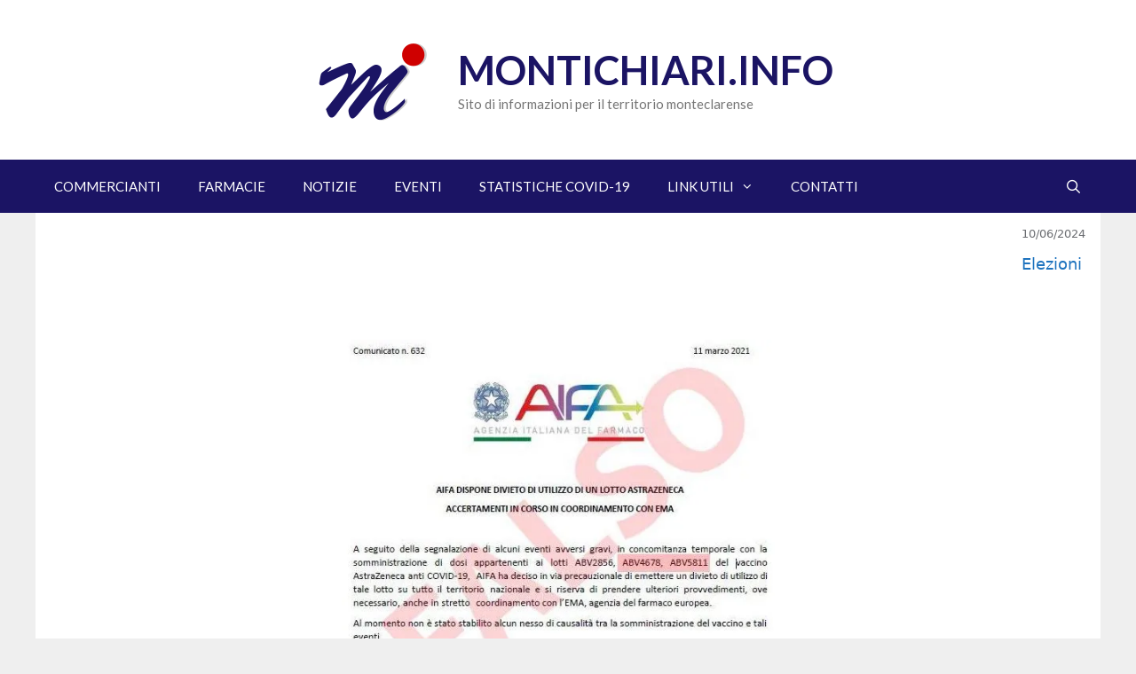

--- FILE ---
content_type: text/html; charset=UTF-8
request_url: https://www.montichiari.info/falso-comunicato-aifa-su-vaccino-astra-zeneca/
body_size: 16414
content:
<!DOCTYPE html>
<html lang="it-IT">
<head>
	<meta charset="UTF-8">
	<meta name='robots' content='index, follow, max-image-preview:large, max-snippet:-1, max-video-preview:-1' />

<!-- Google Tag Manager for WordPress by gtm4wp.com -->
<script data-cfasync="false" data-pagespeed-no-defer>
	var gtm4wp_datalayer_name = "dataLayer";
	var dataLayer = dataLayer || [];

	const gtm4wp_scrollerscript_debugmode         = false;
	const gtm4wp_scrollerscript_callbacktime      = 100;
	const gtm4wp_scrollerscript_readerlocation    = 150;
	const gtm4wp_scrollerscript_contentelementid  = "content";
	const gtm4wp_scrollerscript_scannertime       = 60;
</script>
<!-- End Google Tag Manager for WordPress by gtm4wp.com --><meta name="viewport" content="width=device-width, initial-scale=1">
	<!-- This site is optimized with the Yoast SEO plugin v26.7 - https://yoast.com/wordpress/plugins/seo/ -->
	<title>falso comunicato AIFA su vaccino Astra Zeneca - Montichiari.info</title>
	<link rel="canonical" href="https://www.montichiari.info/falso-comunicato-aifa-su-vaccino-astra-zeneca/" />
	<meta property="og:locale" content="it_IT" />
	<meta property="og:type" content="article" />
	<meta property="og:title" content="falso comunicato AIFA su vaccino Astra Zeneca - Montichiari.info" />
	<meta property="og:description" content="Sta circolando sulla rete un falso comunicato AIFA nel quale viene fatto divieto di utilizzo di diversi lotti di vaccino AstraZeneca contro il Covid19. L&#8217;Agenzia Italiana del Farmaco, ha smentito la notizia ribadendo che l&#8217;unico lotto di vaccino AstraZeneca oggetto del divieto d&#8217;uso sul territorio nazionale è il numero ABV2856. Si ricorda che le uniche ... Leggi tutto" />
	<meta property="og:url" content="https://www.montichiari.info/falso-comunicato-aifa-su-vaccino-astra-zeneca/" />
	<meta property="og:site_name" content="Montichiari.info" />
	<meta property="article:published_time" content="2021-03-13T18:14:45+00:00" />
	<meta property="article:modified_time" content="2021-03-13T18:14:49+00:00" />
	<meta property="og:image" content="https://i1.wp.com/www.montichiari.info/wp-content/uploads/aifa.jpg?fit=573%2C449&ssl=1" />
	<meta property="og:image:width" content="573" />
	<meta property="og:image:height" content="449" />
	<meta property="og:image:type" content="image/jpeg" />
	<meta name="author" content="Montichiari.info" />
	<meta name="twitter:card" content="summary_large_image" />
	<meta name="twitter:label1" content="Scritto da" />
	<meta name="twitter:data1" content="Montichiari.info" />
	<meta name="twitter:label2" content="Tempo di lettura stimato" />
	<meta name="twitter:data2" content="1 minuto" />
	<script type="application/ld+json" class="yoast-schema-graph">{"@context":"https://schema.org","@graph":[{"@type":"Article","@id":"https://www.montichiari.info/falso-comunicato-aifa-su-vaccino-astra-zeneca/#article","isPartOf":{"@id":"https://www.montichiari.info/falso-comunicato-aifa-su-vaccino-astra-zeneca/"},"author":{"name":"Montichiari.info","@id":"https://www.montichiari.info/#/schema/person/bb0852388500095bcd63f684e4aeaa03"},"headline":"falso comunicato AIFA su vaccino Astra Zeneca","datePublished":"2021-03-13T18:14:45+00:00","dateModified":"2021-03-13T18:14:49+00:00","mainEntityOfPage":{"@id":"https://www.montichiari.info/falso-comunicato-aifa-su-vaccino-astra-zeneca/"},"wordCount":136,"commentCount":0,"publisher":{"@id":"https://www.montichiari.info/#organization"},"image":{"@id":"https://www.montichiari.info/falso-comunicato-aifa-su-vaccino-astra-zeneca/#primaryimage"},"thumbnailUrl":"https://i0.wp.com/www.montichiari.info/wp-content/uploads/aifa.jpg?fit=573%2C449&ssl=1","articleSection":["notizia","Prima pagina"],"inLanguage":"it-IT","potentialAction":[{"@type":"CommentAction","name":"Comment","target":["https://www.montichiari.info/falso-comunicato-aifa-su-vaccino-astra-zeneca/#respond"]}]},{"@type":"WebPage","@id":"https://www.montichiari.info/falso-comunicato-aifa-su-vaccino-astra-zeneca/","url":"https://www.montichiari.info/falso-comunicato-aifa-su-vaccino-astra-zeneca/","name":"falso comunicato AIFA su vaccino Astra Zeneca - Montichiari.info","isPartOf":{"@id":"https://www.montichiari.info/#website"},"primaryImageOfPage":{"@id":"https://www.montichiari.info/falso-comunicato-aifa-su-vaccino-astra-zeneca/#primaryimage"},"image":{"@id":"https://www.montichiari.info/falso-comunicato-aifa-su-vaccino-astra-zeneca/#primaryimage"},"thumbnailUrl":"https://i0.wp.com/www.montichiari.info/wp-content/uploads/aifa.jpg?fit=573%2C449&ssl=1","datePublished":"2021-03-13T18:14:45+00:00","dateModified":"2021-03-13T18:14:49+00:00","breadcrumb":{"@id":"https://www.montichiari.info/falso-comunicato-aifa-su-vaccino-astra-zeneca/#breadcrumb"},"inLanguage":"it-IT","potentialAction":[{"@type":"ReadAction","target":["https://www.montichiari.info/falso-comunicato-aifa-su-vaccino-astra-zeneca/"]}]},{"@type":"ImageObject","inLanguage":"it-IT","@id":"https://www.montichiari.info/falso-comunicato-aifa-su-vaccino-astra-zeneca/#primaryimage","url":"https://i0.wp.com/www.montichiari.info/wp-content/uploads/aifa.jpg?fit=573%2C449&ssl=1","contentUrl":"https://i0.wp.com/www.montichiari.info/wp-content/uploads/aifa.jpg?fit=573%2C449&ssl=1","width":573,"height":449,"caption":"AIFA Comunicato falso"},{"@type":"BreadcrumbList","@id":"https://www.montichiari.info/falso-comunicato-aifa-su-vaccino-astra-zeneca/#breadcrumb","itemListElement":[{"@type":"ListItem","position":1,"name":"Home","item":"https://www.montichiari.info/"},{"@type":"ListItem","position":2,"name":"Notizie","item":"https://www.montichiari.info/notizie/"},{"@type":"ListItem","position":3,"name":"falso comunicato AIFA su vaccino Astra Zeneca"}]},{"@type":"WebSite","@id":"https://www.montichiari.info/#website","url":"https://www.montichiari.info/","name":"Montichiari.info","description":"Sito di informazioni per il territorio monteclarense","publisher":{"@id":"https://www.montichiari.info/#organization"},"potentialAction":[{"@type":"SearchAction","target":{"@type":"EntryPoint","urlTemplate":"https://www.montichiari.info/?s={search_term_string}"},"query-input":{"@type":"PropertyValueSpecification","valueRequired":true,"valueName":"search_term_string"}}],"inLanguage":"it-IT"},{"@type":"Organization","@id":"https://www.montichiari.info/#organization","name":"Montichiari.info","url":"https://www.montichiari.info/","logo":{"@type":"ImageObject","inLanguage":"it-IT","@id":"https://www.montichiari.info/#/schema/logo/image/","url":"https://i0.wp.com/www.montichiari.info/wp-content/uploads/logo-montichiariinfo-512.jpg?fit=512%2C512&ssl=1","contentUrl":"https://i0.wp.com/www.montichiari.info/wp-content/uploads/logo-montichiariinfo-512.jpg?fit=512%2C512&ssl=1","width":512,"height":512,"caption":"Montichiari.info"},"image":{"@id":"https://www.montichiari.info/#/schema/logo/image/"}},{"@type":"Person","@id":"https://www.montichiari.info/#/schema/person/bb0852388500095bcd63f684e4aeaa03","name":"Montichiari.info","image":{"@type":"ImageObject","inLanguage":"it-IT","@id":"https://www.montichiari.info/#/schema/person/image/","url":"https://secure.gravatar.com/avatar/799a5719a42c7f358eb9550908f41f6257e34d13dd6b2fa317e6b54bd4e3d758?s=96&d=mm&r=g","contentUrl":"https://secure.gravatar.com/avatar/799a5719a42c7f358eb9550908f41f6257e34d13dd6b2fa317e6b54bd4e3d758?s=96&d=mm&r=g","caption":"Montichiari.info"}}]}</script>
	<!-- / Yoast SEO plugin. -->


<link rel='dns-prefetch' href='//stats.wp.com' />
<link href='https://fonts.gstatic.com' crossorigin rel='preconnect' />
<link href='https://fonts.googleapis.com' crossorigin rel='preconnect' />
<link rel='preconnect' href='//i0.wp.com' />
<link rel='preconnect' href='//c0.wp.com' />
<link rel="alternate" type="application/rss+xml" title="Montichiari.info &raquo; Feed" href="https://www.montichiari.info/feed/" />
<link rel="alternate" type="application/rss+xml" title="Montichiari.info &raquo; Feed dei commenti" href="https://www.montichiari.info/comments/feed/" />
<link rel="alternate" type="application/rss+xml" title="Montichiari.info &raquo; falso comunicato AIFA su vaccino Astra Zeneca Feed dei commenti" href="https://www.montichiari.info/falso-comunicato-aifa-su-vaccino-astra-zeneca/feed/" />
<link rel="alternate" title="oEmbed (JSON)" type="application/json+oembed" href="https://www.montichiari.info/wp-json/oembed/1.0/embed?url=https%3A%2F%2Fwww.montichiari.info%2Ffalso-comunicato-aifa-su-vaccino-astra-zeneca%2F" />
<link rel="alternate" title="oEmbed (XML)" type="text/xml+oembed" href="https://www.montichiari.info/wp-json/oembed/1.0/embed?url=https%3A%2F%2Fwww.montichiari.info%2Ffalso-comunicato-aifa-su-vaccino-astra-zeneca%2F&#038;format=xml" />
<style id='wp-img-auto-sizes-contain-inline-css'>
img:is([sizes=auto i],[sizes^="auto," i]){contain-intrinsic-size:3000px 1500px}
/*# sourceURL=wp-img-auto-sizes-contain-inline-css */
</style>
<link rel='stylesheet' id='generate-fonts-css' href='//fonts.googleapis.com/css?family=Lato:100,100italic,300,300italic,regular,italic,700,700italic,900,900italic' media='all' />
<style id='wp-emoji-styles-inline-css'>

	img.wp-smiley, img.emoji {
		display: inline !important;
		border: none !important;
		box-shadow: none !important;
		height: 1em !important;
		width: 1em !important;
		margin: 0 0.07em !important;
		vertical-align: -0.1em !important;
		background: none !important;
		padding: 0 !important;
	}
/*# sourceURL=wp-emoji-styles-inline-css */
</style>
<style id='wp-block-library-inline-css'>
:root{--wp-block-synced-color:#7a00df;--wp-block-synced-color--rgb:122,0,223;--wp-bound-block-color:var(--wp-block-synced-color);--wp-editor-canvas-background:#ddd;--wp-admin-theme-color:#007cba;--wp-admin-theme-color--rgb:0,124,186;--wp-admin-theme-color-darker-10:#006ba1;--wp-admin-theme-color-darker-10--rgb:0,107,160.5;--wp-admin-theme-color-darker-20:#005a87;--wp-admin-theme-color-darker-20--rgb:0,90,135;--wp-admin-border-width-focus:2px}@media (min-resolution:192dpi){:root{--wp-admin-border-width-focus:1.5px}}.wp-element-button{cursor:pointer}:root .has-very-light-gray-background-color{background-color:#eee}:root .has-very-dark-gray-background-color{background-color:#313131}:root .has-very-light-gray-color{color:#eee}:root .has-very-dark-gray-color{color:#313131}:root .has-vivid-green-cyan-to-vivid-cyan-blue-gradient-background{background:linear-gradient(135deg,#00d084,#0693e3)}:root .has-purple-crush-gradient-background{background:linear-gradient(135deg,#34e2e4,#4721fb 50%,#ab1dfe)}:root .has-hazy-dawn-gradient-background{background:linear-gradient(135deg,#faaca8,#dad0ec)}:root .has-subdued-olive-gradient-background{background:linear-gradient(135deg,#fafae1,#67a671)}:root .has-atomic-cream-gradient-background{background:linear-gradient(135deg,#fdd79a,#004a59)}:root .has-nightshade-gradient-background{background:linear-gradient(135deg,#330968,#31cdcf)}:root .has-midnight-gradient-background{background:linear-gradient(135deg,#020381,#2874fc)}:root{--wp--preset--font-size--normal:16px;--wp--preset--font-size--huge:42px}.has-regular-font-size{font-size:1em}.has-larger-font-size{font-size:2.625em}.has-normal-font-size{font-size:var(--wp--preset--font-size--normal)}.has-huge-font-size{font-size:var(--wp--preset--font-size--huge)}.has-text-align-center{text-align:center}.has-text-align-left{text-align:left}.has-text-align-right{text-align:right}.has-fit-text{white-space:nowrap!important}#end-resizable-editor-section{display:none}.aligncenter{clear:both}.items-justified-left{justify-content:flex-start}.items-justified-center{justify-content:center}.items-justified-right{justify-content:flex-end}.items-justified-space-between{justify-content:space-between}.screen-reader-text{border:0;clip-path:inset(50%);height:1px;margin:-1px;overflow:hidden;padding:0;position:absolute;width:1px;word-wrap:normal!important}.screen-reader-text:focus{background-color:#ddd;clip-path:none;color:#444;display:block;font-size:1em;height:auto;left:5px;line-height:normal;padding:15px 23px 14px;text-decoration:none;top:5px;width:auto;z-index:100000}html :where(.has-border-color){border-style:solid}html :where([style*=border-top-color]){border-top-style:solid}html :where([style*=border-right-color]){border-right-style:solid}html :where([style*=border-bottom-color]){border-bottom-style:solid}html :where([style*=border-left-color]){border-left-style:solid}html :where([style*=border-width]){border-style:solid}html :where([style*=border-top-width]){border-top-style:solid}html :where([style*=border-right-width]){border-right-style:solid}html :where([style*=border-bottom-width]){border-bottom-style:solid}html :where([style*=border-left-width]){border-left-style:solid}html :where(img[class*=wp-image-]){height:auto;max-width:100%}:where(figure){margin:0 0 1em}html :where(.is-position-sticky){--wp-admin--admin-bar--position-offset:var(--wp-admin--admin-bar--height,0px)}@media screen and (max-width:600px){html :where(.is-position-sticky){--wp-admin--admin-bar--position-offset:0px}}

/*# sourceURL=wp-block-library-inline-css */
</style><style id='global-styles-inline-css'>
:root{--wp--preset--aspect-ratio--square: 1;--wp--preset--aspect-ratio--4-3: 4/3;--wp--preset--aspect-ratio--3-4: 3/4;--wp--preset--aspect-ratio--3-2: 3/2;--wp--preset--aspect-ratio--2-3: 2/3;--wp--preset--aspect-ratio--16-9: 16/9;--wp--preset--aspect-ratio--9-16: 9/16;--wp--preset--color--black: #000000;--wp--preset--color--cyan-bluish-gray: #abb8c3;--wp--preset--color--white: #ffffff;--wp--preset--color--pale-pink: #f78da7;--wp--preset--color--vivid-red: #cf2e2e;--wp--preset--color--luminous-vivid-orange: #ff6900;--wp--preset--color--luminous-vivid-amber: #fcb900;--wp--preset--color--light-green-cyan: #7bdcb5;--wp--preset--color--vivid-green-cyan: #00d084;--wp--preset--color--pale-cyan-blue: #8ed1fc;--wp--preset--color--vivid-cyan-blue: #0693e3;--wp--preset--color--vivid-purple: #9b51e0;--wp--preset--color--contrast: var(--contrast);--wp--preset--color--contrast-2: var(--contrast-2);--wp--preset--color--contrast-3: var(--contrast-3);--wp--preset--color--base: var(--base);--wp--preset--color--base-2: var(--base-2);--wp--preset--color--base-3: var(--base-3);--wp--preset--color--accent: var(--accent);--wp--preset--gradient--vivid-cyan-blue-to-vivid-purple: linear-gradient(135deg,rgb(6,147,227) 0%,rgb(155,81,224) 100%);--wp--preset--gradient--light-green-cyan-to-vivid-green-cyan: linear-gradient(135deg,rgb(122,220,180) 0%,rgb(0,208,130) 100%);--wp--preset--gradient--luminous-vivid-amber-to-luminous-vivid-orange: linear-gradient(135deg,rgb(252,185,0) 0%,rgb(255,105,0) 100%);--wp--preset--gradient--luminous-vivid-orange-to-vivid-red: linear-gradient(135deg,rgb(255,105,0) 0%,rgb(207,46,46) 100%);--wp--preset--gradient--very-light-gray-to-cyan-bluish-gray: linear-gradient(135deg,rgb(238,238,238) 0%,rgb(169,184,195) 100%);--wp--preset--gradient--cool-to-warm-spectrum: linear-gradient(135deg,rgb(74,234,220) 0%,rgb(151,120,209) 20%,rgb(207,42,186) 40%,rgb(238,44,130) 60%,rgb(251,105,98) 80%,rgb(254,248,76) 100%);--wp--preset--gradient--blush-light-purple: linear-gradient(135deg,rgb(255,206,236) 0%,rgb(152,150,240) 100%);--wp--preset--gradient--blush-bordeaux: linear-gradient(135deg,rgb(254,205,165) 0%,rgb(254,45,45) 50%,rgb(107,0,62) 100%);--wp--preset--gradient--luminous-dusk: linear-gradient(135deg,rgb(255,203,112) 0%,rgb(199,81,192) 50%,rgb(65,88,208) 100%);--wp--preset--gradient--pale-ocean: linear-gradient(135deg,rgb(255,245,203) 0%,rgb(182,227,212) 50%,rgb(51,167,181) 100%);--wp--preset--gradient--electric-grass: linear-gradient(135deg,rgb(202,248,128) 0%,rgb(113,206,126) 100%);--wp--preset--gradient--midnight: linear-gradient(135deg,rgb(2,3,129) 0%,rgb(40,116,252) 100%);--wp--preset--font-size--small: 13px;--wp--preset--font-size--medium: 20px;--wp--preset--font-size--large: 36px;--wp--preset--font-size--x-large: 42px;--wp--preset--spacing--20: 0.44rem;--wp--preset--spacing--30: 0.67rem;--wp--preset--spacing--40: 1rem;--wp--preset--spacing--50: 1.5rem;--wp--preset--spacing--60: 2.25rem;--wp--preset--spacing--70: 3.38rem;--wp--preset--spacing--80: 5.06rem;--wp--preset--shadow--natural: 6px 6px 9px rgba(0, 0, 0, 0.2);--wp--preset--shadow--deep: 12px 12px 50px rgba(0, 0, 0, 0.4);--wp--preset--shadow--sharp: 6px 6px 0px rgba(0, 0, 0, 0.2);--wp--preset--shadow--outlined: 6px 6px 0px -3px rgb(255, 255, 255), 6px 6px rgb(0, 0, 0);--wp--preset--shadow--crisp: 6px 6px 0px rgb(0, 0, 0);}:where(.is-layout-flex){gap: 0.5em;}:where(.is-layout-grid){gap: 0.5em;}body .is-layout-flex{display: flex;}.is-layout-flex{flex-wrap: wrap;align-items: center;}.is-layout-flex > :is(*, div){margin: 0;}body .is-layout-grid{display: grid;}.is-layout-grid > :is(*, div){margin: 0;}:where(.wp-block-columns.is-layout-flex){gap: 2em;}:where(.wp-block-columns.is-layout-grid){gap: 2em;}:where(.wp-block-post-template.is-layout-flex){gap: 1.25em;}:where(.wp-block-post-template.is-layout-grid){gap: 1.25em;}.has-black-color{color: var(--wp--preset--color--black) !important;}.has-cyan-bluish-gray-color{color: var(--wp--preset--color--cyan-bluish-gray) !important;}.has-white-color{color: var(--wp--preset--color--white) !important;}.has-pale-pink-color{color: var(--wp--preset--color--pale-pink) !important;}.has-vivid-red-color{color: var(--wp--preset--color--vivid-red) !important;}.has-luminous-vivid-orange-color{color: var(--wp--preset--color--luminous-vivid-orange) !important;}.has-luminous-vivid-amber-color{color: var(--wp--preset--color--luminous-vivid-amber) !important;}.has-light-green-cyan-color{color: var(--wp--preset--color--light-green-cyan) !important;}.has-vivid-green-cyan-color{color: var(--wp--preset--color--vivid-green-cyan) !important;}.has-pale-cyan-blue-color{color: var(--wp--preset--color--pale-cyan-blue) !important;}.has-vivid-cyan-blue-color{color: var(--wp--preset--color--vivid-cyan-blue) !important;}.has-vivid-purple-color{color: var(--wp--preset--color--vivid-purple) !important;}.has-black-background-color{background-color: var(--wp--preset--color--black) !important;}.has-cyan-bluish-gray-background-color{background-color: var(--wp--preset--color--cyan-bluish-gray) !important;}.has-white-background-color{background-color: var(--wp--preset--color--white) !important;}.has-pale-pink-background-color{background-color: var(--wp--preset--color--pale-pink) !important;}.has-vivid-red-background-color{background-color: var(--wp--preset--color--vivid-red) !important;}.has-luminous-vivid-orange-background-color{background-color: var(--wp--preset--color--luminous-vivid-orange) !important;}.has-luminous-vivid-amber-background-color{background-color: var(--wp--preset--color--luminous-vivid-amber) !important;}.has-light-green-cyan-background-color{background-color: var(--wp--preset--color--light-green-cyan) !important;}.has-vivid-green-cyan-background-color{background-color: var(--wp--preset--color--vivid-green-cyan) !important;}.has-pale-cyan-blue-background-color{background-color: var(--wp--preset--color--pale-cyan-blue) !important;}.has-vivid-cyan-blue-background-color{background-color: var(--wp--preset--color--vivid-cyan-blue) !important;}.has-vivid-purple-background-color{background-color: var(--wp--preset--color--vivid-purple) !important;}.has-black-border-color{border-color: var(--wp--preset--color--black) !important;}.has-cyan-bluish-gray-border-color{border-color: var(--wp--preset--color--cyan-bluish-gray) !important;}.has-white-border-color{border-color: var(--wp--preset--color--white) !important;}.has-pale-pink-border-color{border-color: var(--wp--preset--color--pale-pink) !important;}.has-vivid-red-border-color{border-color: var(--wp--preset--color--vivid-red) !important;}.has-luminous-vivid-orange-border-color{border-color: var(--wp--preset--color--luminous-vivid-orange) !important;}.has-luminous-vivid-amber-border-color{border-color: var(--wp--preset--color--luminous-vivid-amber) !important;}.has-light-green-cyan-border-color{border-color: var(--wp--preset--color--light-green-cyan) !important;}.has-vivid-green-cyan-border-color{border-color: var(--wp--preset--color--vivid-green-cyan) !important;}.has-pale-cyan-blue-border-color{border-color: var(--wp--preset--color--pale-cyan-blue) !important;}.has-vivid-cyan-blue-border-color{border-color: var(--wp--preset--color--vivid-cyan-blue) !important;}.has-vivid-purple-border-color{border-color: var(--wp--preset--color--vivid-purple) !important;}.has-vivid-cyan-blue-to-vivid-purple-gradient-background{background: var(--wp--preset--gradient--vivid-cyan-blue-to-vivid-purple) !important;}.has-light-green-cyan-to-vivid-green-cyan-gradient-background{background: var(--wp--preset--gradient--light-green-cyan-to-vivid-green-cyan) !important;}.has-luminous-vivid-amber-to-luminous-vivid-orange-gradient-background{background: var(--wp--preset--gradient--luminous-vivid-amber-to-luminous-vivid-orange) !important;}.has-luminous-vivid-orange-to-vivid-red-gradient-background{background: var(--wp--preset--gradient--luminous-vivid-orange-to-vivid-red) !important;}.has-very-light-gray-to-cyan-bluish-gray-gradient-background{background: var(--wp--preset--gradient--very-light-gray-to-cyan-bluish-gray) !important;}.has-cool-to-warm-spectrum-gradient-background{background: var(--wp--preset--gradient--cool-to-warm-spectrum) !important;}.has-blush-light-purple-gradient-background{background: var(--wp--preset--gradient--blush-light-purple) !important;}.has-blush-bordeaux-gradient-background{background: var(--wp--preset--gradient--blush-bordeaux) !important;}.has-luminous-dusk-gradient-background{background: var(--wp--preset--gradient--luminous-dusk) !important;}.has-pale-ocean-gradient-background{background: var(--wp--preset--gradient--pale-ocean) !important;}.has-electric-grass-gradient-background{background: var(--wp--preset--gradient--electric-grass) !important;}.has-midnight-gradient-background{background: var(--wp--preset--gradient--midnight) !important;}.has-small-font-size{font-size: var(--wp--preset--font-size--small) !important;}.has-medium-font-size{font-size: var(--wp--preset--font-size--medium) !important;}.has-large-font-size{font-size: var(--wp--preset--font-size--large) !important;}.has-x-large-font-size{font-size: var(--wp--preset--font-size--x-large) !important;}
/*# sourceURL=global-styles-inline-css */
</style>

<style id='classic-theme-styles-inline-css'>
/*! This file is auto-generated */
.wp-block-button__link{color:#fff;background-color:#32373c;border-radius:9999px;box-shadow:none;text-decoration:none;padding:calc(.667em + 2px) calc(1.333em + 2px);font-size:1.125em}.wp-block-file__button{background:#32373c;color:#fff;text-decoration:none}
/*# sourceURL=/wp-includes/css/classic-themes.min.css */
</style>
<link rel='stylesheet' id='ditty-news-ticker-font-css' href='https://www.montichiari.info/wp-content/plugins/ditty-news-ticker/legacy/inc/static/libs/fontastic/styles.css?ver=3.1.63' media='all' />
<link rel='stylesheet' id='ditty-news-ticker-css' href='https://www.montichiari.info/wp-content/plugins/ditty-news-ticker/legacy/inc/static/css/style.css?ver=3.1.63' media='all' />
<link rel='stylesheet' id='ditty-displays-css' href='https://www.montichiari.info/wp-content/plugins/ditty-news-ticker/assets/build/dittyDisplays.css?ver=3.1.63' media='all' />
<link rel='stylesheet' id='ditty-fontawesome-css' href='https://www.montichiari.info/wp-content/plugins/ditty-news-ticker/includes/libs/fontawesome-6.4.0/css/all.css?ver=6.4.0' media='' />
<link rel='stylesheet' id='wpos-slick-style-css' href='https://www.montichiari.info/wp-content/plugins/wp-responsive-recent-post-slider/assets/css/slick.css?ver=3.7.1' media='all' />
<link rel='stylesheet' id='wppsac-public-style-css' href='https://www.montichiari.info/wp-content/plugins/wp-responsive-recent-post-slider/assets/css/recent-post-style.css?ver=3.7.1' media='all' />
<link rel='stylesheet' id='generate-style-css' href='https://www.montichiari.info/wp-content/themes/generatepress/assets/css/all.min.css?ver=3.6.1' media='all' />
<style id='generate-style-inline-css'>
body{background-color:#efefef;color:#002035;}a{color:#1e73be;}a:hover, a:focus, a:active{color:#000000;}body .grid-container{max-width:1200px;}.wp-block-group__inner-container{max-width:1200px;margin-left:auto;margin-right:auto;}.site-header .header-image{width:150px;}.generate-back-to-top{font-size:20px;border-radius:3px;position:fixed;bottom:30px;right:30px;line-height:40px;width:40px;text-align:center;z-index:10;transition:opacity 300ms ease-in-out;opacity:0.1;transform:translateY(1000px);}.generate-back-to-top__show{opacity:1;transform:translateY(0);}.navigation-search{position:absolute;left:-99999px;pointer-events:none;visibility:hidden;z-index:20;width:100%;top:0;transition:opacity 100ms ease-in-out;opacity:0;}.navigation-search.nav-search-active{left:0;right:0;pointer-events:auto;visibility:visible;opacity:1;}.navigation-search input[type="search"]{outline:0;border:0;vertical-align:bottom;line-height:1;opacity:0.9;width:100%;z-index:20;border-radius:0;-webkit-appearance:none;height:60px;}.navigation-search input::-ms-clear{display:none;width:0;height:0;}.navigation-search input::-ms-reveal{display:none;width:0;height:0;}.navigation-search input::-webkit-search-decoration, .navigation-search input::-webkit-search-cancel-button, .navigation-search input::-webkit-search-results-button, .navigation-search input::-webkit-search-results-decoration{display:none;}.main-navigation li.search-item{z-index:21;}li.search-item.active{transition:opacity 100ms ease-in-out;}.nav-left-sidebar .main-navigation li.search-item.active,.nav-right-sidebar .main-navigation li.search-item.active{width:auto;display:inline-block;float:right;}.gen-sidebar-nav .navigation-search{top:auto;bottom:0;}:root{--contrast:#222222;--contrast-2:#575760;--contrast-3:#b2b2be;--base:#f0f0f0;--base-2:#f7f8f9;--base-3:#ffffff;--accent:#1e73be;}:root .has-contrast-color{color:var(--contrast);}:root .has-contrast-background-color{background-color:var(--contrast);}:root .has-contrast-2-color{color:var(--contrast-2);}:root .has-contrast-2-background-color{background-color:var(--contrast-2);}:root .has-contrast-3-color{color:var(--contrast-3);}:root .has-contrast-3-background-color{background-color:var(--contrast-3);}:root .has-base-color{color:var(--base);}:root .has-base-background-color{background-color:var(--base);}:root .has-base-2-color{color:var(--base-2);}:root .has-base-2-background-color{background-color:var(--base-2);}:root .has-base-3-color{color:var(--base-3);}:root .has-base-3-background-color{background-color:var(--base-3);}:root .has-accent-color{color:var(--accent);}:root .has-accent-background-color{background-color:var(--accent);}body, button, input, select, textarea{font-family:"Lato", sans-serif;}body{line-height:1.4;}p{margin-bottom:1.4em;}.entry-content > [class*="wp-block-"]:not(:last-child):not(.wp-block-heading){margin-bottom:1.4em;}.main-title{text-transform:uppercase;font-size:45px;}.main-navigation .main-nav ul ul li a{font-size:14px;}.sidebar .widget, .footer-widgets .widget{font-size:17px;}h1{font-weight:400;font-size:40px;}h2{font-weight:300;font-size:30px;}h3{font-size:20px;}h4{font-size:inherit;}h5{font-size:inherit;}@media (max-width:768px){.main-title{font-size:24px;}h1{font-size:30px;}h2{font-size:25px;}}.top-bar{background-color:#636363;color:#ffffff;}.top-bar a{color:#ffffff;}.top-bar a:hover{color:#303030;}.site-header{background-color:#ffffff;color:#1b1464;}.site-header a{color:#3a3a3a;}.main-title a,.main-title a:hover{color:#1b1464;}.site-description{color:#757575;}.main-navigation,.main-navigation ul ul{background-color:#1b1464;}.main-navigation .main-nav ul li a, .main-navigation .menu-toggle, .main-navigation .menu-bar-items{color:#ffffff;}.main-navigation .main-nav ul li:not([class*="current-menu-"]):hover > a, .main-navigation .main-nav ul li:not([class*="current-menu-"]):focus > a, .main-navigation .main-nav ul li.sfHover:not([class*="current-menu-"]) > a, .main-navigation .menu-bar-item:hover > a, .main-navigation .menu-bar-item.sfHover > a{color:#ffffff;background-color:#001851;}button.menu-toggle:hover,button.menu-toggle:focus,.main-navigation .mobile-bar-items a,.main-navigation .mobile-bar-items a:hover,.main-navigation .mobile-bar-items a:focus{color:#ffffff;}.main-navigation .main-nav ul li[class*="current-menu-"] > a{color:#ffffff;background-color:#003863;}.navigation-search input[type="search"],.navigation-search input[type="search"]:active, .navigation-search input[type="search"]:focus, .main-navigation .main-nav ul li.search-item.active > a, .main-navigation .menu-bar-items .search-item.active > a{color:#ffffff;background-color:#001851;}.main-navigation ul ul{background-color:#3f3f3f;}.main-navigation .main-nav ul ul li a{color:#ffffff;}.main-navigation .main-nav ul ul li:not([class*="current-menu-"]):hover > a,.main-navigation .main-nav ul ul li:not([class*="current-menu-"]):focus > a, .main-navigation .main-nav ul ul li.sfHover:not([class*="current-menu-"]) > a{color:#ffffff;background-color:#4f4f4f;}.main-navigation .main-nav ul ul li[class*="current-menu-"] > a{color:#ffffff;background-color:#4f4f4f;}.separate-containers .inside-article, .separate-containers .comments-area, .separate-containers .page-header, .one-container .container, .separate-containers .paging-navigation, .inside-page-header{background-color:#ffffff;}.entry-meta{color:#595959;}.entry-meta a{color:#595959;}.entry-meta a:hover{color:#1e73be;}h1{color:#700014;}h2{color:#000e30;}.sidebar .widget{background-color:#ffffff;}.sidebar .widget .widget-title{color:#000000;}.footer-widgets{background-color:#ffffff;}.footer-widgets .widget-title{color:#000000;}.site-info{color:#ffffff;background-color:#050026;}.site-info a{color:#ffffff;}.site-info a:hover{color:#606060;}.footer-bar .widget_nav_menu .current-menu-item a{color:#606060;}input[type="text"],input[type="email"],input[type="url"],input[type="password"],input[type="search"],input[type="tel"],input[type="number"],textarea,select{color:#666666;background-color:#fafafa;border-color:#cccccc;}input[type="text"]:focus,input[type="email"]:focus,input[type="url"]:focus,input[type="password"]:focus,input[type="search"]:focus,input[type="tel"]:focus,input[type="number"]:focus,textarea:focus,select:focus{color:#666666;background-color:#ffffff;border-color:#bfbfbf;}button,html input[type="button"],input[type="reset"],input[type="submit"],a.button,a.wp-block-button__link:not(.has-background){color:#ffffff;background-color:#666666;}button:hover,html input[type="button"]:hover,input[type="reset"]:hover,input[type="submit"]:hover,a.button:hover,button:focus,html input[type="button"]:focus,input[type="reset"]:focus,input[type="submit"]:focus,a.button:focus,a.wp-block-button__link:not(.has-background):active,a.wp-block-button__link:not(.has-background):focus,a.wp-block-button__link:not(.has-background):hover{color:#ffffff;background-color:#3f3f3f;}a.generate-back-to-top{background-color:rgba( 0,0,0,0.4 );color:#ffffff;}a.generate-back-to-top:hover,a.generate-back-to-top:focus{background-color:rgba( 0,0,0,0.6 );color:#ffffff;}:root{--gp-search-modal-bg-color:var(--base-3);--gp-search-modal-text-color:var(--contrast);--gp-search-modal-overlay-bg-color:rgba(0,0,0,0.2);}@media (max-width:768px){.main-navigation .menu-bar-item:hover > a, .main-navigation .menu-bar-item.sfHover > a{background:none;color:#ffffff;}}.inside-top-bar{padding:10px;}.inside-header{padding:40px;}.site-main .wp-block-group__inner-container{padding:40px;}.entry-content .alignwide, body:not(.no-sidebar) .entry-content .alignfull{margin-left:-40px;width:calc(100% + 80px);max-width:calc(100% + 80px);}.main-navigation .main-nav ul li a,.menu-toggle,.main-navigation .mobile-bar-items a{padding-left:21px;padding-right:21px;}.main-navigation .main-nav ul ul li a{padding:10px 21px 10px 21px;}.rtl .menu-item-has-children .dropdown-menu-toggle{padding-left:21px;}.menu-item-has-children .dropdown-menu-toggle{padding-right:21px;}.rtl .main-navigation .main-nav ul li.menu-item-has-children > a{padding-right:21px;}.widget-area .widget{padding:30px 20px 30px 20px;}.site-info{padding:20px;}@media (max-width:768px){.separate-containers .inside-article, .separate-containers .comments-area, .separate-containers .page-header, .separate-containers .paging-navigation, .one-container .site-content, .inside-page-header{padding:30px;}.site-main .wp-block-group__inner-container{padding:30px;}.site-info{padding-right:10px;padding-left:10px;}.entry-content .alignwide, body:not(.no-sidebar) .entry-content .alignfull{margin-left:-30px;width:calc(100% + 60px);max-width:calc(100% + 60px);}}/* End cached CSS */@media (max-width:768px){.main-navigation .menu-toggle,.main-navigation .mobile-bar-items,.sidebar-nav-mobile:not(#sticky-placeholder){display:block;}.main-navigation ul,.gen-sidebar-nav{display:none;}[class*="nav-float-"] .site-header .inside-header > *{float:none;clear:both;}}
.dynamic-author-image-rounded{border-radius:100%;}.dynamic-featured-image, .dynamic-author-image{vertical-align:middle;}.one-container.blog .dynamic-content-template:not(:last-child), .one-container.archive .dynamic-content-template:not(:last-child){padding-bottom:0px;}.dynamic-entry-excerpt > p:last-child{margin-bottom:0px;}
/*# sourceURL=generate-style-inline-css */
</style>
<link rel='stylesheet' id='generate-font-icons-css' href='https://www.montichiari.info/wp-content/themes/generatepress/assets/css/components/font-icons.min.css?ver=3.6.1' media='all' />
<link rel='stylesheet' id='generate-child-css' href='https://www.montichiari.info/wp-content/themes/felter_2020/style.css?ver=1615812745' media='all' />
<link rel='stylesheet' id='generate-blog-images-css' href='https://www.montichiari.info/wp-content/plugins/gp-premium/blog/functions/css/featured-images.min.css?ver=2.5.5' media='all' />
<link rel='stylesheet' id='wpgdprc-front-css-css' href='https://www.montichiari.info/wp-content/plugins/wp-gdpr-compliance/Assets/css/front.css?ver=1707127506' media='all' />
<style id='wpgdprc-front-css-inline-css'>
:root{--wp-gdpr--bar--background-color: #000000;--wp-gdpr--bar--color: #ffffff;--wp-gdpr--button--background-color: #000000;--wp-gdpr--button--background-color--darken: #000000;--wp-gdpr--button--color: #ffffff;}
/*# sourceURL=wpgdprc-front-css-inline-css */
</style>
<link rel='stylesheet' id='wp-block-paragraph-css' href='https://c0.wp.com/c/6.9/wp-includes/blocks/paragraph/style.min.css' media='all' />
<script src="https://c0.wp.com/c/6.9/wp-includes/js/jquery/jquery.min.js" id="jquery-core-js"></script>
<script src="https://c0.wp.com/c/6.9/wp-includes/js/jquery/jquery-migrate.min.js" id="jquery-migrate-js"></script>
<script src="https://www.montichiari.info/wp-content/plugins/duracelltomi-google-tag-manager/dist/js/analytics-talk-content-tracking.js?ver=1.22.3" id="gtm4wp-scroll-tracking-js"></script>
<script id="wpgdprc-front-js-js-extra">
var wpgdprcFront = {"ajaxUrl":"https://www.montichiari.info/wp-admin/admin-ajax.php","ajaxNonce":"33d85c4f4a","ajaxArg":"security","pluginPrefix":"wpgdprc","blogId":"1","isMultiSite":"","locale":"it_IT","showSignUpModal":"","showFormModal":"","cookieName":"wpgdprc-consent","consentVersion":"","path":"/","prefix":"wpgdprc"};
//# sourceURL=wpgdprc-front-js-js-extra
</script>
<script src="https://www.montichiari.info/wp-content/plugins/wp-gdpr-compliance/Assets/js/front.min.js?ver=1707127506" id="wpgdprc-front-js-js"></script>
<link rel="https://api.w.org/" href="https://www.montichiari.info/wp-json/" /><link rel="alternate" title="JSON" type="application/json" href="https://www.montichiari.info/wp-json/wp/v2/posts/1169" /><link rel="EditURI" type="application/rsd+xml" title="RSD" href="https://www.montichiari.info/xmlrpc.php?rsd" />
<meta name="generator" content="WordPress 6.9" />
<link rel='shortlink' href='https://www.montichiari.info/?p=1169' />
<style></style>	<style>img#wpstats{display:none}</style>
		
<!-- Google Tag Manager for WordPress by gtm4wp.com -->
<!-- GTM Container placement set to footer -->
<script data-cfasync="false" data-pagespeed-no-defer>
	var dataLayer_content = {"pagePostType":"post","pagePostType2":"single-post","pageCategory":["notizia","prima-pagina"],"pagePostAuthor":"Montichiari.info"};
	dataLayer.push( dataLayer_content );
</script>
<script data-cfasync="false" data-pagespeed-no-defer>
(function(w,d,s,l,i){w[l]=w[l]||[];w[l].push({'gtm.start':
new Date().getTime(),event:'gtm.js'});var f=d.getElementsByTagName(s)[0],
j=d.createElement(s),dl=l!='dataLayer'?'&l='+l:'';j.async=true;j.src=
'//www.googletagmanager.com/gtm.js?id='+i+dl;f.parentNode.insertBefore(j,f);
})(window,document,'script','dataLayer','GTM-TJW7RZP');
</script>
<!-- End Google Tag Manager for WordPress by gtm4wp.com --><link rel="pingback" href="https://www.montichiari.info/xmlrpc.php">
<link rel="icon" href="https://i0.wp.com/www.montichiari.info/wp-content/uploads/cropped-logo-montichiariinfo-512.jpg?fit=32%2C32&#038;ssl=1" sizes="32x32" />
<link rel="icon" href="https://i0.wp.com/www.montichiari.info/wp-content/uploads/cropped-logo-montichiariinfo-512.jpg?fit=192%2C192&#038;ssl=1" sizes="192x192" />
<link rel="apple-touch-icon" href="https://i0.wp.com/www.montichiari.info/wp-content/uploads/cropped-logo-montichiariinfo-512.jpg?fit=180%2C180&#038;ssl=1" />
<meta name="msapplication-TileImage" content="https://i0.wp.com/www.montichiari.info/wp-content/uploads/cropped-logo-montichiariinfo-512.jpg?fit=270%2C270&#038;ssl=1" />
		<style id="wp-custom-css">
			.pods-widget-contatti {
	padding:10px;
	background-color:#ccc;
}
.pods-widget-contatti-domicilio{
	background-color:#79f77b;
}
.inside-article {
	padding: 20px !important;
}
.wppsac-post-title a{
	color:#cf0000 !important;
}
.wppsac-slick-slider-wrp {
	box-shadow: 10px 10px 5px #9e9e9e;
	border: solid 2px #1b1464;
}
div[class^="marquee-hsas-"] {
  background: #ffff00;
}
div[class^="marquee-hsas-"] {
  background: #bf0000;
}
.js-marquee, .js-marquee a {
	color:#fff;
}
.featured-image img {
    height: auto; 
    width: auto; 
    max-width: 1100px; 
    max-height: 400px;
}		</style>
		</head>

<body class="wp-singular post-template-default single single-post postid-1169 single-format-standard wp-custom-logo wp-embed-responsive wp-theme-generatepress wp-child-theme-felter_2020 post-image-above-header post-image-aligned-center no-sidebar nav-below-header one-container fluid-header active-footer-widgets-3 nav-search-enabled nav-aligned-left header-aligned-center dropdown-hover featured-image-active" itemtype="https://schema.org/Blog" itemscope>
	<a class="screen-reader-text skip-link" href="#content" title="Vai al contenuto">Vai al contenuto</a>		<header class="site-header" id="masthead" aria-label="Sito"  itemtype="https://schema.org/WPHeader" itemscope>
			<div class="inside-header grid-container grid-parent">
				<div class="site-branding-container"><div class="site-logo">
					<a href="https://www.montichiari.info/" rel="home">
						<img  class="header-image is-logo-image" alt="Montichiari.info" src="https://i0.wp.com/www.montichiari.info/wp-content/uploads/logo-montichiariinfo.png?fit=300%2C200&#038;ssl=1" />
					</a>
				</div><div class="site-branding">
						<p class="main-title" itemprop="headline">
					<a href="https://www.montichiari.info/" rel="home">Montichiari.info</a>
				</p>
						<p class="site-description" itemprop="description">Sito di informazioni per il territorio monteclarense</p>
					</div></div>			</div>
		</header>
				<nav class="main-navigation sub-menu-right" id="site-navigation" aria-label="Principale"  itemtype="https://schema.org/SiteNavigationElement" itemscope>
			<div class="inside-navigation grid-container grid-parent">
				<form method="get" class="search-form navigation-search" action="https://www.montichiari.info/">
					<input type="search" class="search-field" value="" name="s" title="Cerca" />
				</form>		<div class="mobile-bar-items">
						<span class="search-item">
				<a aria-label="Apri la barra di ricerca" href="#">
									</a>
			</span>
		</div>
						<button class="menu-toggle" aria-controls="primary-menu" aria-expanded="false">
					<span class="mobile-menu">Menu</span>				</button>
				<div id="primary-menu" class="main-nav"><ul id="menu-menu-1" class=" menu sf-menu"><li id="menu-item-28" class="menu-item menu-item-type-post_type menu-item-object-page menu-item-28"><a href="https://www.montichiari.info/commercianti/">COMMERCIANTI</a></li>
<li id="menu-item-75" class="menu-item menu-item-type-taxonomy menu-item-object-tipologia menu-item-75"><a href="https://www.montichiari.info/tipologia/farmacia/">FARMACIE</a></li>
<li id="menu-item-360" class="menu-item menu-item-type-post_type menu-item-object-page current_page_parent menu-item-360"><a href="https://www.montichiari.info/notizie/">NOTIZIE</a></li>
<li id="menu-item-862" class="menu-item menu-item-type-custom menu-item-object-custom menu-item-862"><a href="https://www.montichiari.info/eventi">EVENTI</a></li>
<li id="menu-item-479" class="menu-item menu-item-type-post_type menu-item-object-page menu-item-479"><a href="https://www.montichiari.info/statistiche-coronavirus-montichiari/">STATISTICHE COVID-19</a></li>
<li id="menu-item-123" class="menu-item menu-item-type-custom menu-item-object-custom menu-item-has-children menu-item-123"><a href="#">LINK UTILI<span role="presentation" class="dropdown-menu-toggle"></span></a>
<ul class="sub-menu">
	<li id="menu-item-519" class="menu-item menu-item-type-post_type menu-item-object-page menu-item-519"><a href="https://www.montichiari.info/orari-utili/">ORARI UTILI</a></li>
	<li id="menu-item-318" class="menu-item menu-item-type-custom menu-item-object-custom menu-item-318"><a href="http://www.montichiari.it/p-7379/modulo-di-autocertificazione">Modulo autodichiarazione</a></li>
	<li id="menu-item-124" class="menu-item menu-item-type-custom menu-item-object-custom menu-item-124"><a target="_blank" href="http://www.montichiari.it/">Comune di Montichiari</a></li>
	<li id="menu-item-125" class="menu-item menu-item-type-custom menu-item-object-custom menu-item-125"><a target="_blank" href="https://www.facebook.com/MarcoTogniSindaco/">Pagina Facebook del Sindaco</a></li>
	<li id="menu-item-799" class="menu-item menu-item-type-post_type menu-item-object-page menu-item-799"><a href="https://www.montichiari.info/five-radio/">Five Radio</a></li>
	<li id="menu-item-325" class="menu-item menu-item-type-custom menu-item-object-custom menu-item-325"><a target="_blank" href="https://www.cbbo.it/montichiari">CBBO</a></li>
	<li id="menu-item-440" class="menu-item menu-item-type-custom menu-item-object-custom menu-item-has-children menu-item-440"><a href="#">DECRETI<span role="presentation" class="dropdown-menu-toggle"></span></a>
	<ul class="sub-menu">
		<li id="menu-item-703" class="menu-item menu-item-type-custom menu-item-object-custom menu-item-703"><a href="https://anci.lombardia.it/dettaglio-news/20205172312-ordinanza-547-di-regione-lombardia-del-17-maggio-2020/">Ord.  547 Reg. Lombardia 17 maggio</a></li>
		<li id="menu-item-702" class="menu-item menu-item-type-custom menu-item-object-custom menu-item-702"><a href="https://anci.lombardia.it/dettaglio-news/20205171912-dpcm-17-maggio-2020/">Decreto 17 maggio 2020</a></li>
		<li id="menu-item-327" class="menu-item menu-item-type-custom menu-item-object-custom menu-item-327"><a href="https://www.mise.gov.it/index.php/it/per-i-media/notizie/it/198-notizie-stampa/2040912-modifiche-al-decreto-del-presidente-del-consiglio-dei-ministri-22-marzo-2020">Decreto 25 marzo 2020</a></li>
		<li id="menu-item-326" class="menu-item menu-item-type-custom menu-item-object-custom menu-item-326"><a href="http://www.governo.it/it/articolo/coronavirus-firmato-il-dpcm-22-marzo-2020/14363">Decreto 22 Marzo 2020</a></li>
		<li id="menu-item-128" class="menu-item menu-item-type-custom menu-item-object-custom menu-item-128"><a target="_blank" href="http://www.governo.it/it/articolo/coronavirus-conte-firma-il-dpcm-11-marzo-2020/14299">Decreto 11 marzo 2020</a></li>
		<li id="menu-item-164" class="menu-item menu-item-type-custom menu-item-object-custom menu-item-164"><a href="http://www.governo.it/it/articolo/comunicato-stampa-del-consiglio-dei-ministri-n-37/14324">Decreto &#8220;cura Italia&#8221;</a></li>
	</ul>
</li>
	<li id="menu-item-126" class="menu-item menu-item-type-custom menu-item-object-custom menu-item-126"><a target="_blank" href="http://www.governo.it/it/faq-iorestoacasa">Risposte dal Governo</a></li>
	<li id="menu-item-127" class="menu-item menu-item-type-custom menu-item-object-custom menu-item-127"><a target="_blank" href="http://www.protezionecivile.gov.it/attivita-rischi/rischio-sanitario/emergenze/coronavirus">Dalla Protezione civile</a></li>
</ul>
</li>
<li id="menu-item-338" class="menu-item menu-item-type-post_type menu-item-object-page menu-item-338"><a href="https://www.montichiari.info/contatti/">CONTATTI</a></li>
<li class="search-item menu-item-align-right"><a aria-label="Apri la barra di ricerca" href="#"></a></li></ul></div>			</div>
		</nav>
		
	<div class="site grid-container container hfeed grid-parent" id="page">
		<div class="ditty ditty--pre" data-id="1569" data-uniqid="ditty-69701640b6ce7" data-ajax_load="1"></div>
		<div class="site-content" id="content">
			
	<div class="content-area grid-parent mobile-grid-100 grid-100 tablet-grid-100" id="primary">
		<main class="site-main" id="main">
			
<article id="post-1169" class="post-1169 post type-post status-publish format-standard has-post-thumbnail hentry category-notizia category-prima-pagina" itemtype="https://schema.org/CreativeWork" itemscope>
	<div class="inside-article">
		<div class="featured-image  page-header-image-single ">
				<img width="573" height="449" src="https://i0.wp.com/www.montichiari.info/wp-content/uploads/aifa.jpg?fit=573%2C449&amp;ssl=1" class="attachment-full size-full" alt="AIFA Comunicato falso" itemprop="image" decoding="async" fetchpriority="high" srcset="https://i0.wp.com/www.montichiari.info/wp-content/uploads/aifa.jpg?w=573&amp;ssl=1 573w, https://i0.wp.com/www.montichiari.info/wp-content/uploads/aifa.jpg?resize=300%2C235&amp;ssl=1 300w" sizes="(max-width: 573px) 100vw, 573px" />
			</div>			<header class="entry-header">
				<h1 class="entry-title" itemprop="headline">falso comunicato AIFA su vaccino Astra Zeneca</h1>		<div class="entry-meta">
			<span class="posted-on"><time class="entry-date published" datetime="2021-03-13T19:14:45+01:00" itemprop="datePublished">13/03/2021</time></span> <span class="byline">di <span class="author vcard" itemprop="author" itemtype="https://schema.org/Person" itemscope><a class="url fn n" href="https://www.montichiari.info/author/montichiari_fyoebj/" title="Visualizza tutti gli articoli di Montichiari.info" rel="author" itemprop="url"><span class="author-name" itemprop="name">Montichiari.info</span></a></span></span> 		</div>
					</header>
			
		<div class="entry-content" itemprop="text">
			
<p>Sta circolando sulla rete un falso comunicato AIFA nel quale viene fatto divieto di utilizzo di diversi lotti di vaccino <a href="https://www.facebook.com/hashtag/astrazeneca?__eep__=6&amp;__cft__[0]=AZXcv3ItsMRwhamb8MkfrjqoB4ty-tO9GwOWQ1rbBlV5nMJ3IziulQYaNo0nHcEgjYcqL44tZU5LLDe-o_nSD9Z4baETqksCZzNtolmcY_L2kZYE_Ua-jfPkjo3QEHFoBixK7SayPHEFTaF3Oi2PbsKA1YDMMhAmyHy6eHX46ygYtg&amp;__tn__=*NK-y-R">AstraZeneca</a> contro il <a href="https://www.facebook.com/hashtag/covid19?__eep__=6&amp;__cft__[0]=AZXcv3ItsMRwhamb8MkfrjqoB4ty-tO9GwOWQ1rbBlV5nMJ3IziulQYaNo0nHcEgjYcqL44tZU5LLDe-o_nSD9Z4baETqksCZzNtolmcY_L2kZYE_Ua-jfPkjo3QEHFoBixK7SayPHEFTaF3Oi2PbsKA1YDMMhAmyHy6eHX46ygYtg&amp;__tn__=*NK-y-R">Covid19</a>.</p>



<p>L&#8217;Agenzia Italiana del Farmaco, ha smentito la notizia ribadendo che l&#8217;unico lotto di vaccino AstraZeneca oggetto del divieto d&#8217;uso sul territorio nazionale è il numero ABV2856.</p>



<p>Si ricorda che le uniche informazioni e comunicazioni attendibili, riguardanti la campagna vaccinale in atto contro il Covid19, sono quelle reperibili sul sito ufficiale dell&#8217;Agenzia Italiana del Farmaco <a href="https://l.facebook.com/l.php?u=https%3A%2F%2Fwww.aifa.gov.it%2F%3Ffbclid%3DIwAR0SXyhqKIbJPbKhbuioRFp9JeKtXJd-fXK8VTiLs6scESFZOqiRpB8Ctsc&amp;h=AT3n8lyHqyyJhpCpL2pQwvwmW-iow7PvmUL9-hiTl0YGCygvOF_9X6Au1laz78dgudvQIMykc3XhQQhtOsehWSwSvpndDKvLMU40-z8dnT2ZrB4apsA9ncThdJoKXKmW&amp;__tn__=-UK-y-R&amp;c[0]=AT3GfI9UsHYmKQTCaV2JETto0GlWF4G0zZvGlHAeA5TPbhP3ywA-eAPfMt6BCGpmghTXT9nsND8R4bljA_uoFaHMrMljdUjh-AIyyULAJGP45ZFFi8TqkNxy1LirG7SJwgCXJX7vNxcGPwKR66eV1znl9QOAUu-yteshK6st5576lk5lmulSZRWR-nFY4Q1VZ5DgE14" rel="noreferrer noopener" target="_blank">www.aifa.gov.it</a> </p>



<p>Si raccomanda, sempre, di non condividere notizie ricevute attraverso la messaggistica istantanea di cui non si abbia certezza della provenienza ma di segnalarle al commissariato di ps online della Polizia Postale e delle Comunicazioni <a href="https://l.facebook.com/l.php?u=http%3A%2F%2Fwww.commissariatodips.it%2F%3Ffbclid%3DIwAR2nmwlMSQIg1pfkLzhTZWgNEJHudyVMILhBds1TgqGjYr_UZI8JJeNmNUo&amp;h=AT20Hx4Nj3iJ0yASAybTHjKToYJFsxA-ZljYTqNoDiuSbn7XOT-hl8xMx8KX9dMbV3G0qFnHAitpvp4WVA1udOmaQlMwopc2Hk3n5tAji2TnlLb4dDkQ_aP2QKZ-H7J5&amp;__tn__=-UK-y-R&amp;c[0]=AT3GfI9UsHYmKQTCaV2JETto0GlWF4G0zZvGlHAeA5TPbhP3ywA-eAPfMt6BCGpmghTXT9nsND8R4bljA_uoFaHMrMljdUjh-AIyyULAJGP45ZFFi8TqkNxy1LirG7SJwgCXJX7vNxcGPwKR66eV1znl9QOAUu-yteshK6st5576lk5lmulSZRWR-nFY4Q1VZ5DgE14" rel="noreferrer noopener" target="_blank">www.commissariatodips.it</a></p>



<p></p>



<p>[Fonte <a href="https://www.facebook.com/QuesturaBrescia/posts/1079764305853345">Pagina Facebook della Questura di Brescia</a>]</p>
		</div>

				<footer class="entry-meta" aria-label="Contenuto dei meta">
			<span class="cat-links"><span class="screen-reader-text">Categorie </span><a href="https://www.montichiari.info/category/notizia/" rel="category tag">notizia</a>, <a href="https://www.montichiari.info/category/notizia/prima-pagina/" rel="category tag">Prima pagina</a></span> 		<nav id="nav-below" class="post-navigation" aria-label="Articoli">
			<div class="nav-previous"><span class="prev"><a href="https://www.montichiari.info/provincia-di-brescia-in-zona-arancione-dal-23-02-2021/" rel="prev">Provincia di Brescia in zona arancione dal 23.02.2021</a></span></div><div class="nav-next"><span class="next"><a href="https://www.montichiari.info/lombardia-zona-rossa-dal-15-03-2021/" rel="next">Lombardia zona rossa dal 15.03.2021</a></span></div>		</nav>
				</footer>
			</div>
</article>

			<div class="comments-area">
				<div id="comments">

		<div id="respond" class="comment-respond">
		<h3 id="reply-title" class="comment-reply-title">Lascia un commento <small><a rel="nofollow" id="cancel-comment-reply-link" href="/falso-comunicato-aifa-su-vaccino-astra-zeneca/#respond" style="display:none;">Annulla risposta</a></small></h3><form action="https://www.montichiari.info/wp-comments-post.php" method="post" id="commentform" class="comment-form"><p class="comment-form-comment"><label for="comment" class="screen-reader-text">Commento</label><textarea id="comment" name="comment" cols="45" rows="8" required></textarea></p><label for="author" class="screen-reader-text">Nome</label><input placeholder="Nome *" id="author" name="author" type="text" value="" size="30" required />
<label for="email" class="screen-reader-text">Email</label><input placeholder="Email *" id="email" name="email" type="email" value="" size="30" required />
<label for="url" class="screen-reader-text">Sito web</label><input placeholder="Sito web" id="url" name="url" type="url" value="" size="30" />
<p class="comment-form-cookies-consent"><input id="wp-comment-cookies-consent" name="wp-comment-cookies-consent" type="checkbox" value="yes" /> <label for="wp-comment-cookies-consent">Salva il mio nome, email e sito web in questo browser per la prossima volta che commento.</label></p>

<p class="wpgdprc-checkbox
comment-form-wpgdprc">
	<input type="checkbox" name="wpgdprc" id="wpgdprc" value="1"  />
	<label for="wpgdprc">
		Utilizzando questo modulo accetti la memorizzazione e la gestione dei tuoi dati da questo sito web. 
<abbr class="wpgdprc-required" title="You need to accept this checkbox">*</abbr>
	</label>
</p>
<p class="form-submit"><input name="submit" type="submit" id="submit" class="submit" value="Invia commento" /> <input type='hidden' name='comment_post_ID' value='1169' id='comment_post_ID' />
<input type='hidden' name='comment_parent' id='comment_parent' value='0' />
</p><p style="display: none;"><input type="hidden" id="akismet_comment_nonce" name="akismet_comment_nonce" value="5290835292" /></p><p style="display: none !important;" class="akismet-fields-container" data-prefix="ak_"><label>&#916;<textarea name="ak_hp_textarea" cols="45" rows="8" maxlength="100"></textarea></label><input type="hidden" id="ak_js_1" name="ak_js" value="160"/><script>document.getElementById( "ak_js_1" ).setAttribute( "value", ( new Date() ).getTime() );</script></p></form>	</div><!-- #respond -->
	
</div><!-- #comments -->
			</div>

					</main>
	</div>

	
	</div>
</div>


<div class="site-footer">
			<footer class="site-info" aria-label="Sito"  itemtype="https://schema.org/WPFooter" itemscope>
			<div class="inside-site-info grid-container grid-parent">
								<div class="copyright-bar">
					&copy; 2026 montichiari.info - Powered by <a href="https://felter.it">felter.it</a>				</div>
			</div>
		</footer>
		</div>

<a title="Scorri in alto" aria-label="Scorri in alto" rel="nofollow" href="#" class="generate-back-to-top" data-scroll-speed="400" data-start-scroll="300" role="button">
					
				</a><script type="speculationrules">
{"prefetch":[{"source":"document","where":{"and":[{"href_matches":"/*"},{"not":{"href_matches":["/wp-*.php","/wp-admin/*","/wp-content/uploads/*","/wp-content/*","/wp-content/plugins/*","/wp-content/themes/felter_2020/*","/wp-content/themes/generatepress/*","/*\\?(.+)"]}},{"not":{"selector_matches":"a[rel~=\"nofollow\"]"}},{"not":{"selector_matches":".no-prefetch, .no-prefetch a"}}]},"eagerness":"conservative"}]}
</script>

<!-- GTM Container placement set to footer -->
<!-- Google Tag Manager (noscript) -->
				<noscript><iframe src="https://www.googletagmanager.com/ns.html?id=GTM-TJW7RZP" height="0" width="0" style="display:none;visibility:hidden" aria-hidden="true"></iframe></noscript>
<!-- End Google Tag Manager (noscript) --><script id="generate-a11y">
!function(){"use strict";if("querySelector"in document&&"addEventListener"in window){var e=document.body;e.addEventListener("pointerdown",(function(){e.classList.add("using-mouse")}),{passive:!0}),e.addEventListener("keydown",(function(){e.classList.remove("using-mouse")}),{passive:!0})}}();
</script>
<script src="https://www.montichiari.info/wp-content/plugins/ditty-news-ticker/legacy/inc/static/js/swiped-events.min.js?ver=1.1.4" id="swiped-events-js"></script>
<script src="https://c0.wp.com/c/6.9/wp-includes/js/imagesloaded.min.js" id="imagesloaded-js"></script>
<script src="https://c0.wp.com/c/6.9/wp-includes/js/jquery/ui/effect.min.js" id="jquery-effects-core-js"></script>
<script id="ditty-news-ticker-js-extra">
var mtphr_dnt_vars = {"is_rtl":""};
//# sourceURL=ditty-news-ticker-js-extra
</script>
<script src="https://www.montichiari.info/wp-content/plugins/ditty-news-ticker/legacy/inc/static/js/ditty-news-ticker.js?ver=3.1.63" id="ditty-news-ticker-js"></script>
<script id="angie-canvas-template-js-before">
angieCanvasTemplateData = {"templateSlug":"angie-canvas"};
//# sourceURL=angie-canvas-template-js-before
</script>
<script src="https://www.montichiari.info/wp-content/plugins/duracelltomi-google-tag-manager/dist/js/gtm4wp-form-move-tracker.js?ver=1.22.3" id="gtm4wp-form-move-tracker-js"></script>
<script id="generate-menu-js-before">
var generatepressMenu = {"toggleOpenedSubMenus":true,"openSubMenuLabel":"Apri Sottomenu","closeSubMenuLabel":"Chiudi Sottomenu"};
//# sourceURL=generate-menu-js-before
</script>
<script src="https://www.montichiari.info/wp-content/themes/generatepress/assets/js/menu.min.js?ver=3.6.1" id="generate-menu-js"></script>
<script id="generate-navigation-search-js-before">
var generatepressNavSearch = {"open":"Apri la barra di ricerca","close":"Chiudi la barra di ricerca"};
//# sourceURL=generate-navigation-search-js-before
</script>
<script src="https://www.montichiari.info/wp-content/themes/generatepress/assets/js/navigation-search.min.js?ver=3.6.1" id="generate-navigation-search-js"></script>
<script id="generate-back-to-top-js-before">
var generatepressBackToTop = {"smooth":true};
//# sourceURL=generate-back-to-top-js-before
</script>
<script src="https://www.montichiari.info/wp-content/themes/generatepress/assets/js/back-to-top.min.js?ver=3.6.1" id="generate-back-to-top-js"></script>
<script src="https://c0.wp.com/c/6.9/wp-includes/js/comment-reply.min.js" id="comment-reply-js" async data-wp-strategy="async" fetchpriority="low"></script>
<script id="jetpack-stats-js-before">
_stq = window._stq || [];
_stq.push([ "view", {"v":"ext","blog":"174048906","post":"1169","tz":"1","srv":"www.montichiari.info","j":"1:15.4"} ]);
_stq.push([ "clickTrackerInit", "174048906", "1169" ]);
//# sourceURL=jetpack-stats-js-before
</script>
<script src="https://stats.wp.com/e-202604.js" id="jetpack-stats-js" defer data-wp-strategy="defer"></script>
<script defer src="https://www.montichiari.info/wp-content/plugins/akismet/_inc/akismet-frontend.js?ver=1764004178" id="akismet-frontend-js"></script>
<script id="wp-emoji-settings" type="application/json">
{"baseUrl":"https://s.w.org/images/core/emoji/17.0.2/72x72/","ext":".png","svgUrl":"https://s.w.org/images/core/emoji/17.0.2/svg/","svgExt":".svg","source":{"concatemoji":"https://www.montichiari.info/wp-includes/js/wp-emoji-release.min.js?ver=6.9"}}
</script>
<script type="module">
/*! This file is auto-generated */
const a=JSON.parse(document.getElementById("wp-emoji-settings").textContent),o=(window._wpemojiSettings=a,"wpEmojiSettingsSupports"),s=["flag","emoji"];function i(e){try{var t={supportTests:e,timestamp:(new Date).valueOf()};sessionStorage.setItem(o,JSON.stringify(t))}catch(e){}}function c(e,t,n){e.clearRect(0,0,e.canvas.width,e.canvas.height),e.fillText(t,0,0);t=new Uint32Array(e.getImageData(0,0,e.canvas.width,e.canvas.height).data);e.clearRect(0,0,e.canvas.width,e.canvas.height),e.fillText(n,0,0);const a=new Uint32Array(e.getImageData(0,0,e.canvas.width,e.canvas.height).data);return t.every((e,t)=>e===a[t])}function p(e,t){e.clearRect(0,0,e.canvas.width,e.canvas.height),e.fillText(t,0,0);var n=e.getImageData(16,16,1,1);for(let e=0;e<n.data.length;e++)if(0!==n.data[e])return!1;return!0}function u(e,t,n,a){switch(t){case"flag":return n(e,"\ud83c\udff3\ufe0f\u200d\u26a7\ufe0f","\ud83c\udff3\ufe0f\u200b\u26a7\ufe0f")?!1:!n(e,"\ud83c\udde8\ud83c\uddf6","\ud83c\udde8\u200b\ud83c\uddf6")&&!n(e,"\ud83c\udff4\udb40\udc67\udb40\udc62\udb40\udc65\udb40\udc6e\udb40\udc67\udb40\udc7f","\ud83c\udff4\u200b\udb40\udc67\u200b\udb40\udc62\u200b\udb40\udc65\u200b\udb40\udc6e\u200b\udb40\udc67\u200b\udb40\udc7f");case"emoji":return!a(e,"\ud83e\u1fac8")}return!1}function f(e,t,n,a){let r;const o=(r="undefined"!=typeof WorkerGlobalScope&&self instanceof WorkerGlobalScope?new OffscreenCanvas(300,150):document.createElement("canvas")).getContext("2d",{willReadFrequently:!0}),s=(o.textBaseline="top",o.font="600 32px Arial",{});return e.forEach(e=>{s[e]=t(o,e,n,a)}),s}function r(e){var t=document.createElement("script");t.src=e,t.defer=!0,document.head.appendChild(t)}a.supports={everything:!0,everythingExceptFlag:!0},new Promise(t=>{let n=function(){try{var e=JSON.parse(sessionStorage.getItem(o));if("object"==typeof e&&"number"==typeof e.timestamp&&(new Date).valueOf()<e.timestamp+604800&&"object"==typeof e.supportTests)return e.supportTests}catch(e){}return null}();if(!n){if("undefined"!=typeof Worker&&"undefined"!=typeof OffscreenCanvas&&"undefined"!=typeof URL&&URL.createObjectURL&&"undefined"!=typeof Blob)try{var e="postMessage("+f.toString()+"("+[JSON.stringify(s),u.toString(),c.toString(),p.toString()].join(",")+"));",a=new Blob([e],{type:"text/javascript"});const r=new Worker(URL.createObjectURL(a),{name:"wpTestEmojiSupports"});return void(r.onmessage=e=>{i(n=e.data),r.terminate(),t(n)})}catch(e){}i(n=f(s,u,c,p))}t(n)}).then(e=>{for(const n in e)a.supports[n]=e[n],a.supports.everything=a.supports.everything&&a.supports[n],"flag"!==n&&(a.supports.everythingExceptFlag=a.supports.everythingExceptFlag&&a.supports[n]);var t;a.supports.everythingExceptFlag=a.supports.everythingExceptFlag&&!a.supports.flag,a.supports.everything||((t=a.source||{}).concatemoji?r(t.concatemoji):t.wpemoji&&t.twemoji&&(r(t.twemoji),r(t.wpemoji)))});
//# sourceURL=https://www.montichiari.info/wp-includes/js/wp-emoji-loader.min.js
</script>
<script id="ditty-js-before">
const dittyVars = {"ajaxurl":"https:\/\/www.montichiari.info\/wp-admin\/admin-ajax.php","security":"4f704f3e5a","mode":"production","strings":{"add_title":"Add title","confirm_delete_item":"Are you sure you want to delete this Item? This action cannot be undone.","confirm_delete_display":"Are you sure you want to delete this Display?","confirm_delete_layout":"Are you sure you want to delete this Layout?","layout_css_error":"There is an error in your css.<br\/>Click to close this message."},"adminStrings":false,"globals":[{"selector":"","position":"","ditty":0,"display":"","custom_id":"","custom_classes":"","live_updates":0}],"updateIcon":"fas fa-sync-alt fa-spin","updateInterval":600,"googleFonts":true,"dittyDevelopment":false}
//# sourceURL=ditty-js-before
</script>
<script src="https://www.montichiari.info/wp-content/plugins/ditty-news-ticker/assets/build/ditty.js?ver=3.1.63" id="ditty-js"></script>
<script src="https://www.montichiari.info/wp-content/plugins/ditty-news-ticker/includes/js/partials/helpers.js?ver=3.1.63" id="ditty-helpers-js"></script>
<script src="https://www.montichiari.info/wp-content/plugins/ditty-news-ticker/assets/build/dittyDisplayTicker.js?ver=3.1.63" id="ditty-display-ticker-js"></script>

</body>
</html>
